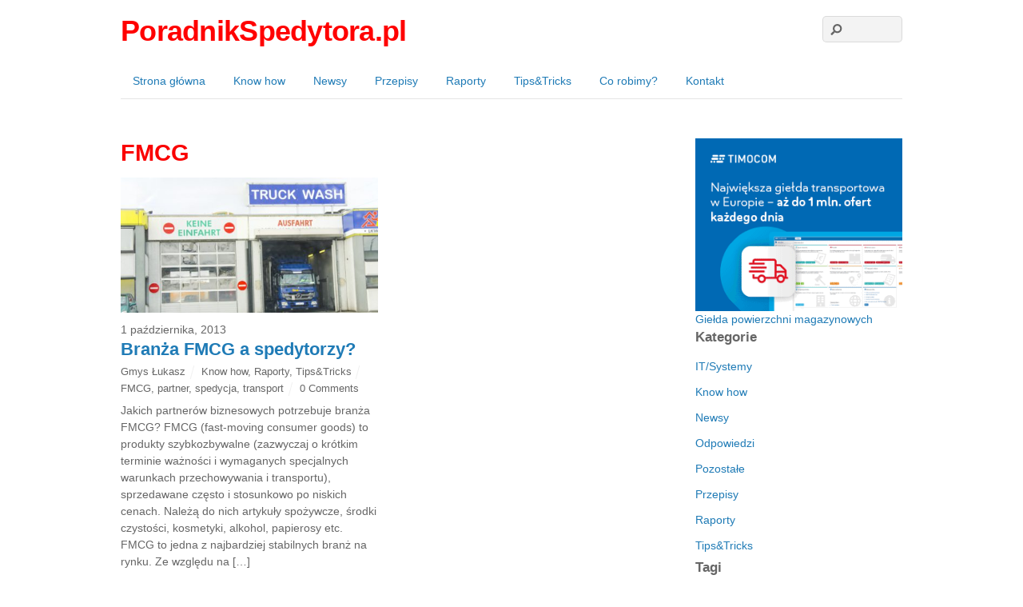

--- FILE ---
content_type: text/html; charset=UTF-8
request_url: https://poradnikspedytora.pl/tag/fmcg/
body_size: 15125
content:
<!DOCTYPE html>
<html lang="pl-PL">
<head>
        <meta charset="UTF-8">
        <meta name="viewport" content="width=device-width, initial-scale=1, minimum-scale=1">
        <style id="tb_inline_styles" data-no-optimize="1">.tb_animation_on{overflow-x:hidden}.themify_builder .wow{visibility:hidden;animation-fill-mode:both}[data-tf-animation]{will-change:transform,opacity,visibility}.themify_builder .tf_lax_done{transition-duration:.8s;transition-timing-function:cubic-bezier(.165,.84,.44,1)}[data-sticky-active].tb_sticky_scroll_active{z-index:1}[data-sticky-active].tb_sticky_scroll_active .hide-on-stick{display:none}@media(min-width:1025px){.hide-desktop{width:0!important;height:0!important;padding:0!important;visibility:hidden!important;margin:0!important;display:table-column!important;background:0!important;content-visibility:hidden;overflow:hidden!important}}@media(min-width:769px) and (max-width:1024px){.hide-tablet_landscape{width:0!important;height:0!important;padding:0!important;visibility:hidden!important;margin:0!important;display:table-column!important;background:0!important;content-visibility:hidden;overflow:hidden!important}}@media(min-width:601px) and (max-width:768px){.hide-tablet{width:0!important;height:0!important;padding:0!important;visibility:hidden!important;margin:0!important;display:table-column!important;background:0!important;content-visibility:hidden;overflow:hidden!important}}@media(max-width:600px){.hide-mobile{width:0!important;height:0!important;padding:0!important;visibility:hidden!important;margin:0!important;display:table-column!important;background:0!important;content-visibility:hidden;overflow:hidden!important}}@media(max-width:768px){div.module-gallery-grid{--galn:var(--galt)}}@media(max-width:600px){
                .themify_map.tf_map_loaded{width:100%!important}
                .ui.builder_button,.ui.nav li a{padding:.525em 1.15em}
                .fullheight>.row_inner:not(.tb_col_count_1){min-height:0}
                div.module-gallery-grid{--galn:var(--galm);gap:8px}
            }</style><noscript><style>.themify_builder .wow,.wow .tf_lazy{visibility:visible!important}</style></noscript>        <style id="tf_lazy_common" data-no-optimize="1">
                        img{
                max-width:100%;
                height:auto
            }
                                    :where(.tf_in_flx,.tf_flx){display:inline-flex;flex-wrap:wrap;place-items:center}
            .tf_fa,:is(em,i) tf-lottie{display:inline-block;vertical-align:middle}:is(em,i) tf-lottie{width:1.5em;height:1.5em}.tf_fa{width:1em;height:1em;stroke-width:0;stroke:currentColor;overflow:visible;fill:currentColor;pointer-events:none;text-rendering:optimizeSpeed;buffered-rendering:static}#tf_svg symbol{overflow:visible}:where(.tf_lazy){position:relative;visibility:visible;display:block;opacity:.3}.wow .tf_lazy:not(.tf_swiper-slide){visibility:hidden;opacity:1}div.tf_audio_lazy audio{visibility:hidden;height:0;display:inline}.mejs-container{visibility:visible}.tf_iframe_lazy{transition:opacity .3s ease-in-out;min-height:10px}:where(.tf_flx),.tf_swiper-wrapper{display:flex}.tf_swiper-slide{flex-shrink:0;opacity:0;width:100%;height:100%}.tf_swiper-wrapper>br,.tf_lazy.tf_swiper-wrapper .tf_lazy:after,.tf_lazy.tf_swiper-wrapper .tf_lazy:before{display:none}.tf_lazy:after,.tf_lazy:before{content:'';display:inline-block;position:absolute;width:10px!important;height:10px!important;margin:0 3px;top:50%!important;inset-inline:auto 50%!important;border-radius:100%;background-color:currentColor;visibility:visible;animation:tf-hrz-loader infinite .75s cubic-bezier(.2,.68,.18,1.08)}.tf_lazy:after{width:6px!important;height:6px!important;inset-inline:50% auto!important;margin-top:3px;animation-delay:-.4s}@keyframes tf-hrz-loader{0%,100%{transform:scale(1);opacity:1}50%{transform:scale(.1);opacity:.6}}.tf_lazy_lightbox{position:fixed;background:rgba(11,11,11,.8);color:#ccc;top:0;left:0;display:flex;align-items:center;justify-content:center;z-index:999}.tf_lazy_lightbox .tf_lazy:after,.tf_lazy_lightbox .tf_lazy:before{background:#fff}.tf_vd_lazy,tf-lottie{display:flex;flex-wrap:wrap}tf-lottie{aspect-ratio:1.777}.tf_w.tf_vd_lazy video{width:100%;height:auto;position:static;object-fit:cover}
        </style>
        <meta name='robots' content='index, follow, max-image-preview:large, max-snippet:-1, max-video-preview:-1' />

	<!-- This site is optimized with the Yoast SEO plugin v26.6 - https://yoast.com/wordpress/plugins/seo/ -->
	<title>FMCG Archives &#8211; PoradnikSpedytora.pl</title>
	<link rel="canonical" href="https://poradnikspedytora.pl/tag/fmcg/" />
	<meta property="og:locale" content="pl_PL" />
	<meta property="og:type" content="article" />
	<meta property="og:title" content="FMCG Archives &#8211; PoradnikSpedytora.pl" />
	<meta property="og:url" content="https://poradnikspedytora.pl/tag/fmcg/" />
	<meta property="og:site_name" content="PoradnikSpedytora.pl" />
	<script type="application/ld+json" class="yoast-schema-graph">{"@context":"https://schema.org","@graph":[{"@type":"CollectionPage","@id":"https://poradnikspedytora.pl/tag/fmcg/","url":"https://poradnikspedytora.pl/tag/fmcg/","name":"FMCG Archives &#8211; PoradnikSpedytora.pl","isPartOf":{"@id":"https://poradnikspedytora.pl/#website"},"primaryImageOfPage":{"@id":"https://poradnikspedytora.pl/tag/fmcg/#primaryimage"},"image":{"@id":"https://poradnikspedytora.pl/tag/fmcg/#primaryimage"},"thumbnailUrl":"https://poradnikspedytora.pl/wp-content/uploads/2013/10/fmcg.jpg","breadcrumb":{"@id":"https://poradnikspedytora.pl/tag/fmcg/#breadcrumb"},"inLanguage":"pl-PL"},{"@type":"ImageObject","inLanguage":"pl-PL","@id":"https://poradnikspedytora.pl/tag/fmcg/#primaryimage","url":"https://poradnikspedytora.pl/wp-content/uploads/2013/10/fmcg.jpg","contentUrl":"https://poradnikspedytora.pl/wp-content/uploads/2013/10/fmcg.jpg","width":450,"height":300,"caption":"myjna, fmcg"},{"@type":"BreadcrumbList","@id":"https://poradnikspedytora.pl/tag/fmcg/#breadcrumb","itemListElement":[{"@type":"ListItem","position":1,"name":"Strona główna","item":"https://poradnikspedytora.pl/"},{"@type":"ListItem","position":2,"name":"FMCG"}]},{"@type":"WebSite","@id":"https://poradnikspedytora.pl/#website","url":"https://poradnikspedytora.pl/","name":"PoradnikSpedytora.pl","description":"","potentialAction":[{"@type":"SearchAction","target":{"@type":"EntryPoint","urlTemplate":"https://poradnikspedytora.pl/?s={search_term_string}"},"query-input":{"@type":"PropertyValueSpecification","valueRequired":true,"valueName":"search_term_string"}}],"inLanguage":"pl-PL"}]}</script>
	<!-- / Yoast SEO plugin. -->


<link rel="alternate" type="application/rss+xml" title="PoradnikSpedytora.pl &raquo; Kanał z wpisami" href="https://poradnikspedytora.pl/feed/" />
<link rel="alternate" type="application/rss+xml" title="PoradnikSpedytora.pl &raquo; Kanał z komentarzami" href="https://poradnikspedytora.pl/comments/feed/" />
<link rel="alternate" type="application/rss+xml" title="PoradnikSpedytora.pl &raquo; Kanał z wpisami otagowanymi jako FMCG" href="https://poradnikspedytora.pl/tag/fmcg/feed/" />
<style id='wp-img-auto-sizes-contain-inline-css'>
img:is([sizes=auto i],[sizes^="auto," i]){contain-intrinsic-size:3000px 1500px}
/*# sourceURL=wp-img-auto-sizes-contain-inline-css */
</style>
<link rel="preload" href="https://poradnikspedytora.pl/wp-content/plugins/photo-dropper/interface/css/public.css" as="style"><link rel='stylesheet' id='pdrp_styles-css' href='https://poradnikspedytora.pl/wp-content/plugins/photo-dropper/interface/css/public.css' media='all' />
<link rel="preload" href="https://poradnikspedytora.pl/wp-content/plugins/wp-advanced-importer/assets/css/style-maintenance.css" as="style"><link rel='stylesheet' id='style-maintenance-css' href='https://poradnikspedytora.pl/wp-content/plugins/wp-advanced-importer/assets/css/style-maintenance.css' media='all' />
<link rel="preload" href="https://poradnikspedytora.pl/wp-content/plugins/contact-form-7/includes/css/styles.css" as="style"><link rel='stylesheet' id='contact-form-7-css' href='https://poradnikspedytora.pl/wp-content/plugins/contact-form-7/includes/css/styles.css' media='all' />
<link rel="preload" href="https://poradnikspedytora.pl/wp-includes/css/dashicons.min.css" as="style"><link rel='stylesheet' id='dashicons-css' href='https://poradnikspedytora.pl/wp-includes/css/dashicons.min.css' media='all' />
<link rel="preload" href="https://poradnikspedytora.pl/wp-content/plugins/wp-user-avatar/assets/css/frontend.min.css" as="style"><link rel='stylesheet' id='ppress-frontend-css' href='https://poradnikspedytora.pl/wp-content/plugins/wp-user-avatar/assets/css/frontend.min.css' media='all' />
<link rel="preload" href="https://poradnikspedytora.pl/wp-content/plugins/wp-user-avatar/assets/flatpickr/flatpickr.min.css" as="style"><link rel='stylesheet' id='ppress-flatpickr-css' href='https://poradnikspedytora.pl/wp-content/plugins/wp-user-avatar/assets/flatpickr/flatpickr.min.css' media='all' />
<link rel="preload" href="https://poradnikspedytora.pl/wp-content/plugins/wp-user-avatar/assets/select2/select2.min.css" as="style"><link rel='stylesheet' id='ppress-select2-css' href='https://poradnikspedytora.pl/wp-content/plugins/wp-user-avatar/assets/select2/select2.min.css' media='all' />
<link rel="preload" href="https://poradnikspedytora.pl/wp-content/plugins/youtube-embed-plus/styles/ytprefs.min.css" as="style"><link rel='stylesheet' id='__EPYT__style-css' href='https://poradnikspedytora.pl/wp-content/plugins/youtube-embed-plus/styles/ytprefs.min.css' media='all' />
<style id='__EPYT__style-inline-css'>

                .epyt-gallery-thumb {
                        width: 33.333%;
                }
                
/*# sourceURL=__EPYT__style-inline-css */
</style>
<link rel="https://api.w.org/" href="https://poradnikspedytora.pl/wp-json/" /><link rel="alternate" title="JSON" type="application/json" href="https://poradnikspedytora.pl/wp-json/wp/v2/tags/76" /><link rel="EditURI" type="application/rsd+xml" title="RSD" href="https://poradnikspedytora.pl/xmlrpc.php?rsd" />
<meta name="generator" content="WordPress 6.9" />

		<style type="text/css">

			#popslide {
				position: fixed;
				width: 100%;
				display: none;
				z-index: 9999999;
				background-color: #1f66c4;
				color: #565656;
				width: 100%;
			}

			#popslide.left {
				left: 0;
			}

			#popslide.right {
				right: 0;
			}

			#popslide.center {
				left: 50%;
				margin-left: -50%;
			}

			#popslide .popslide-table {
				display: table;
				width: 100%;
			}

			#popslide .popslide-inner {
				display: table-row;	
			}

			#popslide .popslide-content {
				display: table-cell;
				padding: 20px 20px 20px 20px;
			}

			#popslide .popslide-content p:last-child {
				margin-bottom: 0;
			}

			#popslide .popslide-close {
				display: table-cell;
				cursor: pointer;
				padding: 20px 20px 20px 20px;
				color: #ffffff;
				width: 40px;
				height: 40px;
			}

			#popslide .popslide-close span {
				width: 40px;
				height: 40px;
			}

			#popslide .popslide-close .dashicons:before {
				cursor: pointer;
				font-size: 40px;
			}

			#popslide .popslide-close.bottom_left,
			#popslide .popslide-close.bottom_right {
				vertical-align: bottom;
			}

			#popslide.top {
				top: 0;
			}

			#popslide.bottom {
				bottom: 0;
			}


			/* Wysija integration */
			.popslide-content .wysija-paragraph {
				display: inline-block;
			}

			.popslide-content .widget_wysija_cont p label {
				display: inline-block;
				margin-right: 10px;
			}

			.popslide-content .widget_wysija_cont p .wysija-input {
				margin-right: 10px;
			}

			.popslide-content .widget_wysija_cont .wysija-submit {
				display: inline-block;
				margin-top: 0;
				vertical-align: top;
			}

			
		</style>

	<script src="https://poradnikspedytora.pl/wp-includes/js/jquery/jquery.min.js" id="jquery-core-js"></script>
<script src="https://poradnikspedytora.pl/wp-includes/js/jquery/jquery-migrate.min.js" id="jquery-migrate-js"></script>
<script type="text/javascript" src="https://poradnikspedytora.pl/wp-content/plugins/si-captcha-for-wordpress/captcha/si_captcha.js?ver=1769903801"></script>
<!-- begin SI CAPTCHA Anti-Spam - login/register form style -->
<style type="text/css">
.si_captcha_small { width:175px; height:45px; padding-top:10px; padding-bottom:10px; }
.si_captcha_large { width:250px; height:60px; padding-top:10px; padding-bottom:10px; }
img#si_image_com { border-style:none; margin:0; padding-right:5px; float:left; }
img#si_image_reg { border-style:none; margin:0; padding-right:5px; float:left; }
img#si_image_log { border-style:none; margin:0; padding-right:5px; float:left; }
img#si_image_side_login { border-style:none; margin:0; padding-right:5px; float:left; }
img#si_image_checkout { border-style:none; margin:0; padding-right:5px; float:left; }
img#si_image_jetpack { border-style:none; margin:0; padding-right:5px; float:left; }
img#si_image_bbpress_topic { border-style:none; margin:0; padding-right:5px; float:left; }
.si_captcha_refresh { border-style:none; margin:0; vertical-align:bottom; }
div#si_captcha_input { display:block; padding-top:15px; padding-bottom:5px; }
label#si_captcha_code_label { margin:0; }
input#si_captcha_code_input { width:65px; }
p#si_captcha_code_p { clear: left; padding-top:10px; }
.si-captcha-jetpack-error { color:#DC3232; }
</style>
<!-- end SI CAPTCHA Anti-Spam - login/register form style -->
<!-- BEGIN Alfascreen.com code -->
<script type="text/javascript">
(function(){
 var a = document.createElement('script'); 
 a.async = true; a.charset="UTF-8"; a.type = 'text/javascript';
 a.src = '//alfa-panel3.e-uwagi.pl/mouse.js/2/alfascreen.js';
 document.getElementsByTagName('head')[0].appendChild(a);
 })();
</script>
<!-- END Alfascreen.com code -->
<script type="text/javascript">

  var _gaq = _gaq || [];
  _gaq.push(['_setAccount', 'UA-25848178-5']);
  _gaq.push(['_trackPageview']);

  (function() {
    var ga = document.createElement('script'); ga.type = 'text/javascript'; ga.async = true;
    ga.src = ('https:' == document.location.protocol ? 'https://ssl' : 'http://www') + '.google-analytics.com/ga.js';
    var s = document.getElementsByTagName('script')[0]; s.parentNode.insertBefore(ga, s);
  })();

</script>

<!-- Alfascreen Code -->
 <script type="text/javascript"> (function(){
 var a = document.createElement('script'); 
 a.async = true; a.charset="UTF-8"; a.type = 'text/javascript';
 a.src = '//save.alfascreen.com/mouse.js/3/alfascreen.js';
 document.getElementsByTagName('head')[0].appendChild(a);
 })(); </script> <!-- End Alfascreen Code -->
  
 

<!-- BEGIN Alfascreen.com code -->
<script type="text/javascript">
(function(){
 var a = document.createElement('script'); 
 a.async = true; a.charset="UTF-8"; a.type = 'text/javascript';
 a.src = '//alfa-panel3.e-uwagi.pl/mouse.js/21/alfascreen.js';
 document.getElementsByTagName('head')[0].appendChild(a);
 })();
</script>
<!-- END Alfascreen.com code -->
<link rel="prefetch" href="https://poradnikspedytora.pl/wp-content/themes/basic/js/themify-script.js?ver=7.6.2" as="script" fetchpriority="low"><style id="tf_gf_fonts_style">@font-face{font-family:'Old Standard TT';font-style:italic;font-display:swap;src:url(https://fonts.gstatic.com/s/oldstandardtt/v22/MwQsbh3o1vLImiwAVvYawgcf2eVer2q3bHNiZg.woff2) format('woff2');unicode-range:U+0460-052F,U+1C80-1C8A,U+20B4,U+2DE0-2DFF,U+A640-A69F,U+FE2E-FE2F;}@font-face{font-family:'Old Standard TT';font-style:italic;font-display:swap;src:url(https://fonts.gstatic.com/s/oldstandardtt/v22/MwQsbh3o1vLImiwAVvYawgcf2eVer2q-bHNiZg.woff2) format('woff2');unicode-range:U+0301,U+0400-045F,U+0490-0491,U+04B0-04B1,U+2116;}@font-face{font-family:'Old Standard TT';font-style:italic;font-display:swap;src:url(https://fonts.gstatic.com/s/oldstandardtt/v22/MwQsbh3o1vLImiwAVvYawgcf2eVer2q1bHNiZg.woff2) format('woff2');unicode-range:U+0102-0103,U+0110-0111,U+0128-0129,U+0168-0169,U+01A0-01A1,U+01AF-01B0,U+0300-0301,U+0303-0304,U+0308-0309,U+0323,U+0329,U+1EA0-1EF9,U+20AB;}@font-face{font-family:'Old Standard TT';font-style:italic;font-display:swap;src:url(https://fonts.gstatic.com/s/oldstandardtt/v22/MwQsbh3o1vLImiwAVvYawgcf2eVer2q0bHNiZg.woff2) format('woff2');unicode-range:U+0100-02BA,U+02BD-02C5,U+02C7-02CC,U+02CE-02D7,U+02DD-02FF,U+0304,U+0308,U+0329,U+1D00-1DBF,U+1E00-1E9F,U+1EF2-1EFF,U+2020,U+20A0-20AB,U+20AD-20C0,U+2113,U+2C60-2C7F,U+A720-A7FF;}@font-face{font-family:'Old Standard TT';font-style:italic;font-display:swap;src:url(https://fonts.gstatic.com/s/oldstandardtt/v22/MwQsbh3o1vLImiwAVvYawgcf2eVer2q6bHM.woff2) format('woff2');unicode-range:U+0000-00FF,U+0131,U+0152-0153,U+02BB-02BC,U+02C6,U+02DA,U+02DC,U+0304,U+0308,U+0329,U+2000-206F,U+20AC,U+2122,U+2191,U+2193,U+2212,U+2215,U+FEFF,U+FFFD;}@font-face{font-family:'Old Standard TT';font-display:swap;src:url(https://fonts.gstatic.com/s/oldstandardtt/v22/MwQubh3o1vLImiwAVvYawgcf2eVep1q4dHc.woff2) format('woff2');unicode-range:U+0460-052F,U+1C80-1C8A,U+20B4,U+2DE0-2DFF,U+A640-A69F,U+FE2E-FE2F;}@font-face{font-family:'Old Standard TT';font-display:swap;src:url(https://fonts.gstatic.com/s/oldstandardtt/v22/MwQubh3o1vLImiwAVvYawgcf2eVerlq4dHc.woff2) format('woff2');unicode-range:U+0301,U+0400-045F,U+0490-0491,U+04B0-04B1,U+2116;}@font-face{font-family:'Old Standard TT';font-display:swap;src:url(https://fonts.gstatic.com/s/oldstandardtt/v22/MwQubh3o1vLImiwAVvYawgcf2eVepVq4dHc.woff2) format('woff2');unicode-range:U+0102-0103,U+0110-0111,U+0128-0129,U+0168-0169,U+01A0-01A1,U+01AF-01B0,U+0300-0301,U+0303-0304,U+0308-0309,U+0323,U+0329,U+1EA0-1EF9,U+20AB;}@font-face{font-family:'Old Standard TT';font-display:swap;src:url(https://fonts.gstatic.com/s/oldstandardtt/v22/MwQubh3o1vLImiwAVvYawgcf2eVepFq4dHc.woff2) format('woff2');unicode-range:U+0100-02BA,U+02BD-02C5,U+02C7-02CC,U+02CE-02D7,U+02DD-02FF,U+0304,U+0308,U+0329,U+1D00-1DBF,U+1E00-1E9F,U+1EF2-1EFF,U+2020,U+20A0-20AB,U+20AD-20C0,U+2113,U+2C60-2C7F,U+A720-A7FF;}@font-face{font-family:'Old Standard TT';font-display:swap;src:url(https://fonts.gstatic.com/s/oldstandardtt/v22/MwQubh3o1vLImiwAVvYawgcf2eVeqlq4.woff2) format('woff2');unicode-range:U+0000-00FF,U+0131,U+0152-0153,U+02BB-02BC,U+02C6,U+02DA,U+02DC,U+0304,U+0308,U+0329,U+2000-206F,U+20AC,U+2122,U+2191,U+2193,U+2212,U+2215,U+FEFF,U+FFFD;}@font-face{font-family:'Old Standard TT';font-weight:700;font-display:swap;src:url(https://fonts.gstatic.com/s/oldstandardtt/v22/MwQrbh3o1vLImiwAVvYawgcf2eVWEX-tRlZfX80.woff2) format('woff2');unicode-range:U+0460-052F,U+1C80-1C8A,U+20B4,U+2DE0-2DFF,U+A640-A69F,U+FE2E-FE2F;}@font-face{font-family:'Old Standard TT';font-weight:700;font-display:swap;src:url(https://fonts.gstatic.com/s/oldstandardtt/v22/MwQrbh3o1vLImiwAVvYawgcf2eVWEX-tT1ZfX80.woff2) format('woff2');unicode-range:U+0301,U+0400-045F,U+0490-0491,U+04B0-04B1,U+2116;}@font-face{font-family:'Old Standard TT';font-weight:700;font-display:swap;src:url(https://fonts.gstatic.com/s/oldstandardtt/v22/MwQrbh3o1vLImiwAVvYawgcf2eVWEX-tRFZfX80.woff2) format('woff2');unicode-range:U+0102-0103,U+0110-0111,U+0128-0129,U+0168-0169,U+01A0-01A1,U+01AF-01B0,U+0300-0301,U+0303-0304,U+0308-0309,U+0323,U+0329,U+1EA0-1EF9,U+20AB;}@font-face{font-family:'Old Standard TT';font-weight:700;font-display:swap;src:url(https://fonts.gstatic.com/s/oldstandardtt/v22/MwQrbh3o1vLImiwAVvYawgcf2eVWEX-tRVZfX80.woff2) format('woff2');unicode-range:U+0100-02BA,U+02BD-02C5,U+02C7-02CC,U+02CE-02D7,U+02DD-02FF,U+0304,U+0308,U+0329,U+1D00-1DBF,U+1E00-1E9F,U+1EF2-1EFF,U+2020,U+20A0-20AB,U+20AD-20C0,U+2113,U+2C60-2C7F,U+A720-A7FF;}@font-face{font-family:'Old Standard TT';font-weight:700;font-display:swap;src:url(https://fonts.gstatic.com/s/oldstandardtt/v22/MwQrbh3o1vLImiwAVvYawgcf2eVWEX-tS1Zf.woff2) format('woff2');unicode-range:U+0000-00FF,U+0131,U+0152-0153,U+02BB-02BC,U+02C6,U+02DA,U+02DC,U+0304,U+0308,U+0329,U+2000-206F,U+20AC,U+2122,U+2191,U+2193,U+2212,U+2215,U+FEFF,U+FFFD;}</style><link rel="preload" fetchpriority="high" href="https://poradnikspedytora.pl/wp-content/uploads/themify-concate/2963919043/themify-1611003593.css" as="style"><link fetchpriority="high" id="themify_concate-css" rel="stylesheet" href="https://poradnikspedytora.pl/wp-content/uploads/themify-concate/2963919043/themify-1611003593.css"><style id='wp-block-image-inline-css'>
.wp-block-image>a,.wp-block-image>figure>a{display:inline-block}.wp-block-image img{box-sizing:border-box;height:auto;max-width:100%;vertical-align:bottom}@media not (prefers-reduced-motion){.wp-block-image img.hide{visibility:hidden}.wp-block-image img.show{animation:show-content-image .4s}}.wp-block-image[style*=border-radius] img,.wp-block-image[style*=border-radius]>a{border-radius:inherit}.wp-block-image.has-custom-border img{box-sizing:border-box}.wp-block-image.aligncenter{text-align:center}.wp-block-image.alignfull>a,.wp-block-image.alignwide>a{width:100%}.wp-block-image.alignfull img,.wp-block-image.alignwide img{height:auto;width:100%}.wp-block-image .aligncenter,.wp-block-image .alignleft,.wp-block-image .alignright,.wp-block-image.aligncenter,.wp-block-image.alignleft,.wp-block-image.alignright{display:table}.wp-block-image .aligncenter>figcaption,.wp-block-image .alignleft>figcaption,.wp-block-image .alignright>figcaption,.wp-block-image.aligncenter>figcaption,.wp-block-image.alignleft>figcaption,.wp-block-image.alignright>figcaption{caption-side:bottom;display:table-caption}.wp-block-image .alignleft{float:left;margin:.5em 1em .5em 0}.wp-block-image .alignright{float:right;margin:.5em 0 .5em 1em}.wp-block-image .aligncenter{margin-left:auto;margin-right:auto}.wp-block-image :where(figcaption){margin-bottom:1em;margin-top:.5em}.wp-block-image.is-style-circle-mask img{border-radius:9999px}@supports ((-webkit-mask-image:none) or (mask-image:none)) or (-webkit-mask-image:none){.wp-block-image.is-style-circle-mask img{border-radius:0;-webkit-mask-image:url('data:image/svg+xml;utf8,<svg viewBox="0 0 100 100" xmlns="http://www.w3.org/2000/svg"><circle cx="50" cy="50" r="50"/></svg>');mask-image:url('data:image/svg+xml;utf8,<svg viewBox="0 0 100 100" xmlns="http://www.w3.org/2000/svg"><circle cx="50" cy="50" r="50"/></svg>');mask-mode:alpha;-webkit-mask-position:center;mask-position:center;-webkit-mask-repeat:no-repeat;mask-repeat:no-repeat;-webkit-mask-size:contain;mask-size:contain}}:root :where(.wp-block-image.is-style-rounded img,.wp-block-image .is-style-rounded img){border-radius:9999px}.wp-block-image figure{margin:0}.wp-lightbox-container{display:flex;flex-direction:column;position:relative}.wp-lightbox-container img{cursor:zoom-in}.wp-lightbox-container img:hover+button{opacity:1}.wp-lightbox-container button{align-items:center;backdrop-filter:blur(16px) saturate(180%);background-color:#5a5a5a40;border:none;border-radius:4px;cursor:zoom-in;display:flex;height:20px;justify-content:center;opacity:0;padding:0;position:absolute;right:16px;text-align:center;top:16px;width:20px;z-index:100}@media not (prefers-reduced-motion){.wp-lightbox-container button{transition:opacity .2s ease}}.wp-lightbox-container button:focus-visible{outline:3px auto #5a5a5a40;outline:3px auto -webkit-focus-ring-color;outline-offset:3px}.wp-lightbox-container button:hover{cursor:pointer;opacity:1}.wp-lightbox-container button:focus{opacity:1}.wp-lightbox-container button:focus,.wp-lightbox-container button:hover,.wp-lightbox-container button:not(:hover):not(:active):not(.has-background){background-color:#5a5a5a40;border:none}.wp-lightbox-overlay{box-sizing:border-box;cursor:zoom-out;height:100vh;left:0;overflow:hidden;position:fixed;top:0;visibility:hidden;width:100%;z-index:100000}.wp-lightbox-overlay .close-button{align-items:center;cursor:pointer;display:flex;justify-content:center;min-height:40px;min-width:40px;padding:0;position:absolute;right:calc(env(safe-area-inset-right) + 16px);top:calc(env(safe-area-inset-top) + 16px);z-index:5000000}.wp-lightbox-overlay .close-button:focus,.wp-lightbox-overlay .close-button:hover,.wp-lightbox-overlay .close-button:not(:hover):not(:active):not(.has-background){background:none;border:none}.wp-lightbox-overlay .lightbox-image-container{height:var(--wp--lightbox-container-height);left:50%;overflow:hidden;position:absolute;top:50%;transform:translate(-50%,-50%);transform-origin:top left;width:var(--wp--lightbox-container-width);z-index:9999999999}.wp-lightbox-overlay .wp-block-image{align-items:center;box-sizing:border-box;display:flex;height:100%;justify-content:center;margin:0;position:relative;transform-origin:0 0;width:100%;z-index:3000000}.wp-lightbox-overlay .wp-block-image img{height:var(--wp--lightbox-image-height);min-height:var(--wp--lightbox-image-height);min-width:var(--wp--lightbox-image-width);width:var(--wp--lightbox-image-width)}.wp-lightbox-overlay .wp-block-image figcaption{display:none}.wp-lightbox-overlay button{background:none;border:none}.wp-lightbox-overlay .scrim{background-color:#fff;height:100%;opacity:.9;position:absolute;width:100%;z-index:2000000}.wp-lightbox-overlay.active{visibility:visible}@media not (prefers-reduced-motion){.wp-lightbox-overlay.active{animation:turn-on-visibility .25s both}.wp-lightbox-overlay.active img{animation:turn-on-visibility .35s both}.wp-lightbox-overlay.show-closing-animation:not(.active){animation:turn-off-visibility .35s both}.wp-lightbox-overlay.show-closing-animation:not(.active) img{animation:turn-off-visibility .25s both}.wp-lightbox-overlay.zoom.active{animation:none;opacity:1;visibility:visible}.wp-lightbox-overlay.zoom.active .lightbox-image-container{animation:lightbox-zoom-in .4s}.wp-lightbox-overlay.zoom.active .lightbox-image-container img{animation:none}.wp-lightbox-overlay.zoom.active .scrim{animation:turn-on-visibility .4s forwards}.wp-lightbox-overlay.zoom.show-closing-animation:not(.active){animation:none}.wp-lightbox-overlay.zoom.show-closing-animation:not(.active) .lightbox-image-container{animation:lightbox-zoom-out .4s}.wp-lightbox-overlay.zoom.show-closing-animation:not(.active) .lightbox-image-container img{animation:none}.wp-lightbox-overlay.zoom.show-closing-animation:not(.active) .scrim{animation:turn-off-visibility .4s forwards}}@keyframes show-content-image{0%{visibility:hidden}99%{visibility:hidden}to{visibility:visible}}@keyframes turn-on-visibility{0%{opacity:0}to{opacity:1}}@keyframes turn-off-visibility{0%{opacity:1;visibility:visible}99%{opacity:0;visibility:visible}to{opacity:0;visibility:hidden}}@keyframes lightbox-zoom-in{0%{transform:translate(calc((-100vw + var(--wp--lightbox-scrollbar-width))/2 + var(--wp--lightbox-initial-left-position)),calc(-50vh + var(--wp--lightbox-initial-top-position))) scale(var(--wp--lightbox-scale))}to{transform:translate(-50%,-50%) scale(1)}}@keyframes lightbox-zoom-out{0%{transform:translate(-50%,-50%) scale(1);visibility:visible}99%{visibility:visible}to{transform:translate(calc((-100vw + var(--wp--lightbox-scrollbar-width))/2 + var(--wp--lightbox-initial-left-position)),calc(-50vh + var(--wp--lightbox-initial-top-position))) scale(var(--wp--lightbox-scale));visibility:hidden}}
/*# sourceURL=https://poradnikspedytora.pl/wp-includes/blocks/image/style.min.css */
</style>
<style id='global-styles-inline-css'>
:root{--wp--preset--aspect-ratio--square: 1;--wp--preset--aspect-ratio--4-3: 4/3;--wp--preset--aspect-ratio--3-4: 3/4;--wp--preset--aspect-ratio--3-2: 3/2;--wp--preset--aspect-ratio--2-3: 2/3;--wp--preset--aspect-ratio--16-9: 16/9;--wp--preset--aspect-ratio--9-16: 9/16;--wp--preset--color--black: #000000;--wp--preset--color--cyan-bluish-gray: #abb8c3;--wp--preset--color--white: #ffffff;--wp--preset--color--pale-pink: #f78da7;--wp--preset--color--vivid-red: #cf2e2e;--wp--preset--color--luminous-vivid-orange: #ff6900;--wp--preset--color--luminous-vivid-amber: #fcb900;--wp--preset--color--light-green-cyan: #7bdcb5;--wp--preset--color--vivid-green-cyan: #00d084;--wp--preset--color--pale-cyan-blue: #8ed1fc;--wp--preset--color--vivid-cyan-blue: #0693e3;--wp--preset--color--vivid-purple: #9b51e0;--wp--preset--gradient--vivid-cyan-blue-to-vivid-purple: linear-gradient(135deg,rgb(6,147,227) 0%,rgb(155,81,224) 100%);--wp--preset--gradient--light-green-cyan-to-vivid-green-cyan: linear-gradient(135deg,rgb(122,220,180) 0%,rgb(0,208,130) 100%);--wp--preset--gradient--luminous-vivid-amber-to-luminous-vivid-orange: linear-gradient(135deg,rgb(252,185,0) 0%,rgb(255,105,0) 100%);--wp--preset--gradient--luminous-vivid-orange-to-vivid-red: linear-gradient(135deg,rgb(255,105,0) 0%,rgb(207,46,46) 100%);--wp--preset--gradient--very-light-gray-to-cyan-bluish-gray: linear-gradient(135deg,rgb(238,238,238) 0%,rgb(169,184,195) 100%);--wp--preset--gradient--cool-to-warm-spectrum: linear-gradient(135deg,rgb(74,234,220) 0%,rgb(151,120,209) 20%,rgb(207,42,186) 40%,rgb(238,44,130) 60%,rgb(251,105,98) 80%,rgb(254,248,76) 100%);--wp--preset--gradient--blush-light-purple: linear-gradient(135deg,rgb(255,206,236) 0%,rgb(152,150,240) 100%);--wp--preset--gradient--blush-bordeaux: linear-gradient(135deg,rgb(254,205,165) 0%,rgb(254,45,45) 50%,rgb(107,0,62) 100%);--wp--preset--gradient--luminous-dusk: linear-gradient(135deg,rgb(255,203,112) 0%,rgb(199,81,192) 50%,rgb(65,88,208) 100%);--wp--preset--gradient--pale-ocean: linear-gradient(135deg,rgb(255,245,203) 0%,rgb(182,227,212) 50%,rgb(51,167,181) 100%);--wp--preset--gradient--electric-grass: linear-gradient(135deg,rgb(202,248,128) 0%,rgb(113,206,126) 100%);--wp--preset--gradient--midnight: linear-gradient(135deg,rgb(2,3,129) 0%,rgb(40,116,252) 100%);--wp--preset--font-size--small: 13px;--wp--preset--font-size--medium: 20px;--wp--preset--font-size--large: 36px;--wp--preset--font-size--x-large: 42px;--wp--preset--spacing--20: 0.44rem;--wp--preset--spacing--30: 0.67rem;--wp--preset--spacing--40: 1rem;--wp--preset--spacing--50: 1.5rem;--wp--preset--spacing--60: 2.25rem;--wp--preset--spacing--70: 3.38rem;--wp--preset--spacing--80: 5.06rem;--wp--preset--shadow--natural: 6px 6px 9px rgba(0, 0, 0, 0.2);--wp--preset--shadow--deep: 12px 12px 50px rgba(0, 0, 0, 0.4);--wp--preset--shadow--sharp: 6px 6px 0px rgba(0, 0, 0, 0.2);--wp--preset--shadow--outlined: 6px 6px 0px -3px rgb(255, 255, 255), 6px 6px rgb(0, 0, 0);--wp--preset--shadow--crisp: 6px 6px 0px rgb(0, 0, 0);}:where(body) { margin: 0; }.wp-site-blocks > .alignleft { float: left; margin-right: 2em; }.wp-site-blocks > .alignright { float: right; margin-left: 2em; }.wp-site-blocks > .aligncenter { justify-content: center; margin-left: auto; margin-right: auto; }:where(.wp-site-blocks) > * { margin-block-start: 24px; margin-block-end: 0; }:where(.wp-site-blocks) > :first-child { margin-block-start: 0; }:where(.wp-site-blocks) > :last-child { margin-block-end: 0; }:root { --wp--style--block-gap: 24px; }:root :where(.is-layout-flow) > :first-child{margin-block-start: 0;}:root :where(.is-layout-flow) > :last-child{margin-block-end: 0;}:root :where(.is-layout-flow) > *{margin-block-start: 24px;margin-block-end: 0;}:root :where(.is-layout-constrained) > :first-child{margin-block-start: 0;}:root :where(.is-layout-constrained) > :last-child{margin-block-end: 0;}:root :where(.is-layout-constrained) > *{margin-block-start: 24px;margin-block-end: 0;}:root :where(.is-layout-flex){gap: 24px;}:root :where(.is-layout-grid){gap: 24px;}.is-layout-flow > .alignleft{float: left;margin-inline-start: 0;margin-inline-end: 2em;}.is-layout-flow > .alignright{float: right;margin-inline-start: 2em;margin-inline-end: 0;}.is-layout-flow > .aligncenter{margin-left: auto !important;margin-right: auto !important;}.is-layout-constrained > .alignleft{float: left;margin-inline-start: 0;margin-inline-end: 2em;}.is-layout-constrained > .alignright{float: right;margin-inline-start: 2em;margin-inline-end: 0;}.is-layout-constrained > .aligncenter{margin-left: auto !important;margin-right: auto !important;}.is-layout-constrained > :where(:not(.alignleft):not(.alignright):not(.alignfull)){margin-left: auto !important;margin-right: auto !important;}body .is-layout-flex{display: flex;}.is-layout-flex{flex-wrap: wrap;align-items: center;}.is-layout-flex > :is(*, div){margin: 0;}body .is-layout-grid{display: grid;}.is-layout-grid > :is(*, div){margin: 0;}body{padding-top: 0px;padding-right: 0px;padding-bottom: 0px;padding-left: 0px;}a:where(:not(.wp-element-button)){text-decoration: underline;}:root :where(.wp-element-button, .wp-block-button__link){background-color: #32373c;border-width: 0;color: #fff;font-family: inherit;font-size: inherit;font-style: inherit;font-weight: inherit;letter-spacing: inherit;line-height: inherit;padding-top: calc(0.667em + 2px);padding-right: calc(1.333em + 2px);padding-bottom: calc(0.667em + 2px);padding-left: calc(1.333em + 2px);text-decoration: none;text-transform: inherit;}.has-black-color{color: var(--wp--preset--color--black) !important;}.has-cyan-bluish-gray-color{color: var(--wp--preset--color--cyan-bluish-gray) !important;}.has-white-color{color: var(--wp--preset--color--white) !important;}.has-pale-pink-color{color: var(--wp--preset--color--pale-pink) !important;}.has-vivid-red-color{color: var(--wp--preset--color--vivid-red) !important;}.has-luminous-vivid-orange-color{color: var(--wp--preset--color--luminous-vivid-orange) !important;}.has-luminous-vivid-amber-color{color: var(--wp--preset--color--luminous-vivid-amber) !important;}.has-light-green-cyan-color{color: var(--wp--preset--color--light-green-cyan) !important;}.has-vivid-green-cyan-color{color: var(--wp--preset--color--vivid-green-cyan) !important;}.has-pale-cyan-blue-color{color: var(--wp--preset--color--pale-cyan-blue) !important;}.has-vivid-cyan-blue-color{color: var(--wp--preset--color--vivid-cyan-blue) !important;}.has-vivid-purple-color{color: var(--wp--preset--color--vivid-purple) !important;}.has-black-background-color{background-color: var(--wp--preset--color--black) !important;}.has-cyan-bluish-gray-background-color{background-color: var(--wp--preset--color--cyan-bluish-gray) !important;}.has-white-background-color{background-color: var(--wp--preset--color--white) !important;}.has-pale-pink-background-color{background-color: var(--wp--preset--color--pale-pink) !important;}.has-vivid-red-background-color{background-color: var(--wp--preset--color--vivid-red) !important;}.has-luminous-vivid-orange-background-color{background-color: var(--wp--preset--color--luminous-vivid-orange) !important;}.has-luminous-vivid-amber-background-color{background-color: var(--wp--preset--color--luminous-vivid-amber) !important;}.has-light-green-cyan-background-color{background-color: var(--wp--preset--color--light-green-cyan) !important;}.has-vivid-green-cyan-background-color{background-color: var(--wp--preset--color--vivid-green-cyan) !important;}.has-pale-cyan-blue-background-color{background-color: var(--wp--preset--color--pale-cyan-blue) !important;}.has-vivid-cyan-blue-background-color{background-color: var(--wp--preset--color--vivid-cyan-blue) !important;}.has-vivid-purple-background-color{background-color: var(--wp--preset--color--vivid-purple) !important;}.has-black-border-color{border-color: var(--wp--preset--color--black) !important;}.has-cyan-bluish-gray-border-color{border-color: var(--wp--preset--color--cyan-bluish-gray) !important;}.has-white-border-color{border-color: var(--wp--preset--color--white) !important;}.has-pale-pink-border-color{border-color: var(--wp--preset--color--pale-pink) !important;}.has-vivid-red-border-color{border-color: var(--wp--preset--color--vivid-red) !important;}.has-luminous-vivid-orange-border-color{border-color: var(--wp--preset--color--luminous-vivid-orange) !important;}.has-luminous-vivid-amber-border-color{border-color: var(--wp--preset--color--luminous-vivid-amber) !important;}.has-light-green-cyan-border-color{border-color: var(--wp--preset--color--light-green-cyan) !important;}.has-vivid-green-cyan-border-color{border-color: var(--wp--preset--color--vivid-green-cyan) !important;}.has-pale-cyan-blue-border-color{border-color: var(--wp--preset--color--pale-cyan-blue) !important;}.has-vivid-cyan-blue-border-color{border-color: var(--wp--preset--color--vivid-cyan-blue) !important;}.has-vivid-purple-border-color{border-color: var(--wp--preset--color--vivid-purple) !important;}.has-vivid-cyan-blue-to-vivid-purple-gradient-background{background: var(--wp--preset--gradient--vivid-cyan-blue-to-vivid-purple) !important;}.has-light-green-cyan-to-vivid-green-cyan-gradient-background{background: var(--wp--preset--gradient--light-green-cyan-to-vivid-green-cyan) !important;}.has-luminous-vivid-amber-to-luminous-vivid-orange-gradient-background{background: var(--wp--preset--gradient--luminous-vivid-amber-to-luminous-vivid-orange) !important;}.has-luminous-vivid-orange-to-vivid-red-gradient-background{background: var(--wp--preset--gradient--luminous-vivid-orange-to-vivid-red) !important;}.has-very-light-gray-to-cyan-bluish-gray-gradient-background{background: var(--wp--preset--gradient--very-light-gray-to-cyan-bluish-gray) !important;}.has-cool-to-warm-spectrum-gradient-background{background: var(--wp--preset--gradient--cool-to-warm-spectrum) !important;}.has-blush-light-purple-gradient-background{background: var(--wp--preset--gradient--blush-light-purple) !important;}.has-blush-bordeaux-gradient-background{background: var(--wp--preset--gradient--blush-bordeaux) !important;}.has-luminous-dusk-gradient-background{background: var(--wp--preset--gradient--luminous-dusk) !important;}.has-pale-ocean-gradient-background{background: var(--wp--preset--gradient--pale-ocean) !important;}.has-electric-grass-gradient-background{background: var(--wp--preset--gradient--electric-grass) !important;}.has-midnight-gradient-background{background: var(--wp--preset--gradient--midnight) !important;}.has-small-font-size{font-size: var(--wp--preset--font-size--small) !important;}.has-medium-font-size{font-size: var(--wp--preset--font-size--medium) !important;}.has-large-font-size{font-size: var(--wp--preset--font-size--large) !important;}.has-x-large-font-size{font-size: var(--wp--preset--font-size--x-large) !important;}
/*# sourceURL=global-styles-inline-css */
</style>
<link rel="preload" href="https://poradnikspedytora.pl/wp-content/plugins/gplus-comments/assets/styles/plugin.css" as="style"><link rel='stylesheet' id='comments_evolved_tabs_css-css' href='https://poradnikspedytora.pl/wp-content/plugins/gplus-comments/assets/styles/plugin.css' media='all' />
</head>

<body class="archive tag tag-fmcg tag-76 wp-theme-basic skin-default sidebar1 default_width no-home tb_animation_on">
<svg id="tf_svg" style="display:none"><defs><symbol id="tf-fas-search" viewBox="0 0 32 32"><path d="M31.6 27.7q.4.4.4 1t-.4 1.1l-1.8 1.8q-.4.4-1 .4t-1.1-.4l-6.3-6.3q-.4-.4-.4-1v-1Q17.5 26 13 26q-5.4 0-9.2-3.8T0 13t3.8-9.2T13 0t9.2 3.8T26 13q0 4.5-2.8 8h1q.7 0 1.1.4zM13 21q3.3 0 5.7-2.3T21 13t-2.3-5.7T13 5 7.3 7.3 5 13t2.3 5.7T13 21z"/></symbol><symbol id="tf-fas-arrow-up" viewBox="0 0 28 32"><path d="M2.19 18.13.8 16.68q-.44-.44-.44-1.07t.44-1.06L12.94 2.44Q13.38 2 14 2t1.06.44L27.2 14.56q.44.44.44 1.06t-.44 1.07l-1.38 1.37q-.43.5-1.06.47t-1.06-.47l-7.19-7.5V28.5q0 .63-.44 1.06T15 30h-2q-.63 0-1.06-.44t-.44-1.06V10.56l-7.19 7.5q-.44.44-1.06.47t-1.07-.4z"/></symbol><style id="tf_fonts_style">.tf_fa.tf-fas-arrow-up{width:0.873em}</style></defs></svg><script> </script><div id="pagewrap" class="hfeed site">

	<div id="headerwrap">

				<header id="header" class="pagewidth" itemscope="itemscope" itemtype="https://schema.org/WPHeader">
        			<hgroup>
				<div id="site-logo"><a href="https://poradnikspedytora.pl" title="PoradnikSpedytora.pl"><span>PoradnikSpedytora.pl</span></a></div>			</hgroup>

			<nav id="main-nav-wrap" itemscope="itemscope" itemtype="https://schema.org/SiteNavigationElement">
				<div id="menu-icon" class="mobile-button"><span class="menu-icon-inner"></span></div>
				<ul id="main-nav" class="main-nav"><li id="menu-item-2371" class="menu-item-custom-2371 menu-item menu-item-type-custom menu-item-object-custom   menu-item-home menu-item-2371"><a href="http://poradnikspedytora.pl/" aria-current="page">Strona główna</a></li>
<li id="menu-item-10" class="menu-item-category-6 menu-item menu-item-type-taxonomy menu-item-object-category menu-item-10"><a href="https://poradnikspedytora.pl/category/know-how/">Know how</a></li>
<li id="menu-item-11" class="menu-item-category-4 menu-item menu-item-type-taxonomy menu-item-object-category menu-item-11"><a href="https://poradnikspedytora.pl/category/newsy/">Newsy</a></li>
<li id="menu-item-12" class="menu-item-category-3 menu-item menu-item-type-taxonomy menu-item-object-category menu-item-12"><a href="https://poradnikspedytora.pl/category/przepisy/">Przepisy</a></li>
<li id="menu-item-13" class="menu-item-category-7 menu-item menu-item-type-taxonomy menu-item-object-category menu-item-13"><a href="https://poradnikspedytora.pl/category/raporty/">Raporty</a></li>
<li id="menu-item-14" class="menu-item-category-5 menu-item menu-item-type-taxonomy menu-item-object-category menu-item-14"><a href="https://poradnikspedytora.pl/category/tipstricks/">Tips&#038;Tricks</a></li>
<li id="menu-item-18" class="menu-item-page-16 menu-item menu-item-type-post_type menu-item-object-page menu-item-18"><a href="https://poradnikspedytora.pl/co-robimy/">Co robimy?</a></li>
<li id="menu-item-31" class="menu-item-page-29 menu-item menu-item-type-post_type menu-item-object-page menu-item-31"><a href="https://poradnikspedytora.pl/kontakt/">Kontakt</a></li>
</ul>				<!-- /#main-nav -->
			</nav>

							<form method="get" id="searchform" action="https://poradnikspedytora.pl/">
	<input type="text" name="s" id="s" title="Search" value="" />
	<svg  class="tf_fa tf-fas-search" aria-hidden="true"><use href="#tf-fas-search"></use></svg></form>			
			<div class="social-widget">
							</div>
			<!-- /.social-widget -->
				</header>
		<!-- /#header -->
        
	</div>
	<!-- /#headerwrap -->

	<div id="body" class="tf_clearfix">
    <!-- layout -->
<div id="layout" class="pagewidth tf_clearfix">
    <!-- content -->
    <!-- hook content: themify_content_before --><script type="text/javascript" src="http://www.timocom.pl/ads/index.cfm?baid=1509290739422654:1"></script>
<noscript>
<a href="http://www.timocom.pl?baid=1509290739422654:1" title="TC Truck&Cargo® – Lider rynku giełd frachtowych i pustych przestrzeni ładunkowych w Europie" target="_blank">TimoCom – Łączymy ładunki z pojazdami.</a>
</noscript>
<!-- /hook content: themify_content_before -->    <main id="content" class="tf_clearfix">
	 <h1 itemprop="name" class="page-title">FMCG </h1>        <div  id="loops-wrapper" class="loops-wrapper grid2 tf_clear tf_clearfix" data-lazy="1">
                    
<article id="post-219" class="post tf_clearfix cat-6 cat-7 cat-5 post-219 type-post status-publish format-standard has-post-thumbnail hentry category-know-how category-raporty category-tipstricks tag-fmcg tag-partner tag-spedycja tag-transport has-post-title has-post-date has-post-category has-post-tag has-post-comment has-post-author ">
	
	                <figure class="post-image tf_clearfix">
                                                            <a href="https://poradnikspedytora.pl/2013/branza-fmcg-spedytorzy/">
                                        <img src="https://poradnikspedytora.pl/wp-content/uploads/2013/10/fmcg-474x250.jpg" width="474" height="250" class="wp-post-image wp-image-220" title="fmcg" alt="myjna, fmcg" srcset="https://poradnikspedytora.pl/wp-content/uploads/2013/10/fmcg-474x250.jpg 474w, https://poradnikspedytora.pl/wp-content/uploads/2013/10/fmcg-325x171.jpg 325w" sizes="(max-width: 474px) 100vw, 474px" />                                                                    </a>
                                                                </figure>
                    
	<div class="post-content">

					<time datetime="2013-10-01" class="post-date entry-date updated">1 października, 2013</time>

		
					<h2 class="post-title entry-title"><a href="https://poradnikspedytora.pl/2013/branza-fmcg-spedytorzy/">Branża FMCG a spedytorzy?</a></h2>		
					<p class="post-meta entry-meta">
									<span class="post-author"><span class="author vcard"><a class="url fn n" href="https://poradnikspedytora.pl/author/admin/" rel="author">Gmys Łukasz</a></span></span>
													<span class="post-category"><a href="https://poradnikspedytora.pl/category/know-how/" rel="category tag">Know how</a>, <a href="https://poradnikspedytora.pl/category/raporty/" rel="category tag">Raporty</a>, <a href="https://poradnikspedytora.pl/category/tipstricks/" rel="category tag">Tips&amp;Tricks</a></span>
								 <span class="post-tag"><a href="https://poradnikspedytora.pl/tag/fmcg/" rel="tag">FMCG</a>, <a href="https://poradnikspedytora.pl/tag/partner/" rel="tag">partner</a>, <a href="https://poradnikspedytora.pl/tag/spedycja/" rel="tag">spedycja</a>, <a href="https://poradnikspedytora.pl/tag/transport/" rel="tag">transport</a></span>				        <span class="post-comment">
        <a href="https://poradnikspedytora.pl/2013/branza-fmcg-spedytorzy/#respond">0 Comments</a>        </span>
        			</p>
		
		        <div class="entry-content">

        
            <p>Jakich partnerów biznesowych potrzebuje branża FMCG? FMCG (fast-moving consumer goods) to produkty szybkozbywalne (zazwyczaj o krótkim terminie ważności i wymaganych specjalnych warunkach przechowywania i transportu), sprzedawane często i stosunkowo po niskich cenach. Należą do nich artykuły spożywcze, środki czystości, kosmetyki, alkohol, papierosy etc. FMCG to jedna z najbardziej stabilnych branż na rynku. Ze względu na [&hellip;]</p>

                
                    <div class="more-link-wrap"><a href="https://poradnikspedytora.pl/2013/branza-fmcg-spedytorzy/" class="more-link">Czytaj więcej</a></div>

            
            
        </div><!-- /.entry-content -->
        
	</div>
	<!-- /.post-content -->
	
</article>
<!-- /.post -->
                    </div>
                </main>
        <!-- /#content -->
            <aside id="sidebar" itemscope="itemscope" itemtype="https://schema.org/WPSidebar">
	
            <div id="block-2" class="widget widget_block widget_media_image">
<figure class="wp-block-image aligncenter size-full"><a href="https://www.timocom.pl/system-smart-logistics/gielda-transportowa?baid=2006301346550832:3&amp;utm_source=poradnik_spedytora&amp;utm_medium=banner&amp;utm_campaign=GIF_Banner_300x250" target="_blank" rel=" noreferrer noopener"><img decoding="async" width="300" height="250" src="https://poradnikspedytora.pl/wp-content/uploads/2022/11/baner.gif" alt="" class="wp-image-4963"/></a></figure>
</div><div id="custom_html-2" class="widget_text widget widget_custom_html"><div class="textwidget custom-html-widget"><a href="https://www.timocom.pl/system-smart-logistics/magazyny">Giełda powierzchni magazynowych</a></div></div><div id="categories-3" class="widget widget_categories"><h4 class="widgettitle">Kategorie</h4>
			<ul>
					<li class="cat-item cat-item-94"><a href="https://poradnikspedytora.pl/category/itsystemy/">IT/Systemy</a>
</li>
	<li class="cat-item cat-item-6"><a href="https://poradnikspedytora.pl/category/know-how/">Know how</a>
</li>
	<li class="cat-item cat-item-4"><a href="https://poradnikspedytora.pl/category/newsy/">Newsy</a>
</li>
	<li class="cat-item cat-item-102"><a href="https://poradnikspedytora.pl/category/odpowiedzi/">Odpowiedzi</a>
</li>
	<li class="cat-item cat-item-1"><a href="https://poradnikspedytora.pl/category/uncategorized/">Pozostałe</a>
</li>
	<li class="cat-item cat-item-3"><a href="https://poradnikspedytora.pl/category/przepisy/">Przepisy</a>
</li>
	<li class="cat-item cat-item-7"><a href="https://poradnikspedytora.pl/category/raporty/">Raporty</a>
</li>
	<li class="cat-item cat-item-5"><a href="https://poradnikspedytora.pl/category/tipstricks/">Tips&amp;Tricks</a>
</li>
			</ul>

			</div><div id="tag_cloud-2" class="widget widget_tag_cloud"><h4 class="widgettitle">Tagi</h4><div class="tagcloud"><a href="https://poradnikspedytora.pl/tag/adr/" class="tag-cloud-link tag-link-99 tag-link-position-1" style="font-size: 15.118644067797pt;" aria-label="ADR (7 elementów)">ADR</a>
<a href="https://poradnikspedytora.pl/tag/bezpieczenstwo/" class="tag-cloud-link tag-link-22 tag-link-position-2" style="font-size: 10.135593220339pt;" aria-label="bezpieczeństwo (2 elementy)">bezpieczeństwo</a>
<a href="https://poradnikspedytora.pl/tag/cmr/" class="tag-cloud-link tag-link-36 tag-link-position-3" style="font-size: 10.135593220339pt;" aria-label="cmr (2 elementy)">cmr</a>
<a href="https://poradnikspedytora.pl/tag/crm/" class="tag-cloud-link tag-link-8 tag-link-position-4" style="font-size: 10.135593220339pt;" aria-label="crm (2 elementy)">crm</a>
<a href="https://poradnikspedytora.pl/tag/dgsa/" class="tag-cloud-link tag-link-141 tag-link-position-5" style="font-size: 11.559322033898pt;" aria-label="dgsa (3 elementy)">dgsa</a>
<a href="https://poradnikspedytora.pl/tag/doradca/" class="tag-cloud-link tag-link-98 tag-link-position-6" style="font-size: 11.559322033898pt;" aria-label="Doradca (3 elementy)">Doradca</a>
<a href="https://poradnikspedytora.pl/tag/europa/" class="tag-cloud-link tag-link-135 tag-link-position-7" style="font-size: 8pt;" aria-label="Europa (1 element)">Europa</a>
<a href="https://poradnikspedytora.pl/tag/formularz/" class="tag-cloud-link tag-link-203 tag-link-position-8" style="font-size: 8pt;" aria-label="formularz (1 element)">formularz</a>
<a href="https://poradnikspedytora.pl/tag/francja/" class="tag-cloud-link tag-link-149 tag-link-position-9" style="font-size: 10.135593220339pt;" aria-label="Francja (2 elementy)">Francja</a>
<a href="https://poradnikspedytora.pl/tag/gielda/" class="tag-cloud-link tag-link-97 tag-link-position-10" style="font-size: 11.559322033898pt;" aria-label="giełda (3 elementy)">giełda</a>
<a href="https://poradnikspedytora.pl/tag/gielda-transportowa/" class="tag-cloud-link tag-link-179 tag-link-position-11" style="font-size: 10.135593220339pt;" aria-label="giełda transportowa (2 elementy)">giełda transportowa</a>
<a href="https://poradnikspedytora.pl/tag/gps/" class="tag-cloud-link tag-link-58 tag-link-position-12" style="font-size: 10.135593220339pt;" aria-label="GPS (2 elementy)">GPS</a>
<a href="https://poradnikspedytora.pl/tag/gruzja/" class="tag-cloud-link tag-link-137 tag-link-position-13" style="font-size: 8pt;" aria-label="Gruzja (1 element)">Gruzja</a>
<a href="https://poradnikspedytora.pl/tag/kontrola/" class="tag-cloud-link tag-link-53 tag-link-position-14" style="font-size: 10.135593220339pt;" aria-label="kontrola (2 elementy)">kontrola</a>
<a href="https://poradnikspedytora.pl/tag/konwencja/" class="tag-cloud-link tag-link-9 tag-link-position-15" style="font-size: 10.135593220339pt;" aria-label="konwencja (2 elementy)">konwencja</a>
<a href="https://poradnikspedytora.pl/tag/leasing/" class="tag-cloud-link tag-link-111 tag-link-position-16" style="font-size: 10.135593220339pt;" aria-label="leasing (2 elementy)">leasing</a>
<a href="https://poradnikspedytora.pl/tag/obowiazki/" class="tag-cloud-link tag-link-116 tag-link-position-17" style="font-size: 11.559322033898pt;" aria-label="obowiązki (3 elementy)">obowiązki</a>
<a href="https://poradnikspedytora.pl/tag/odpoweidzialnosc/" class="tag-cloud-link tag-link-143 tag-link-position-18" style="font-size: 8pt;" aria-label="odpoweidzialność (1 element)">odpoweidzialność</a>
<a href="https://poradnikspedytora.pl/tag/odpowiedzialnosc/" class="tag-cloud-link tag-link-18 tag-link-position-19" style="font-size: 12.745762711864pt;" aria-label="odpowiedzialność (4 elementy)">odpowiedzialność</a>
<a href="https://poradnikspedytora.pl/tag/owoce/" class="tag-cloud-link tag-link-48 tag-link-position-20" style="font-size: 10.135593220339pt;" aria-label="owoce (2 elementy)">owoce</a>
<a href="https://poradnikspedytora.pl/tag/partner/" class="tag-cloud-link tag-link-77 tag-link-position-21" style="font-size: 10.135593220339pt;" aria-label="partner (2 elementy)">partner</a>
<a href="https://poradnikspedytora.pl/tag/platforma/" class="tag-cloud-link tag-link-84 tag-link-position-22" style="font-size: 11.559322033898pt;" aria-label="platforma (3 elementy)">platforma</a>
<a href="https://poradnikspedytora.pl/tag/polska/" class="tag-cloud-link tag-link-50 tag-link-position-23" style="font-size: 10.135593220339pt;" aria-label="Polska (2 elementy)">Polska</a>
<a href="https://poradnikspedytora.pl/tag/przepisy-2/" class="tag-cloud-link tag-link-56 tag-link-position-24" style="font-size: 11.559322033898pt;" aria-label="przepisy (3 elementy)">przepisy</a>
<a href="https://poradnikspedytora.pl/tag/przetargi/" class="tag-cloud-link tag-link-86 tag-link-position-25" style="font-size: 10.135593220339pt;" aria-label="przetargi (2 elementy)">przetargi</a>
<a href="https://poradnikspedytora.pl/tag/przewoznik-umowny/" class="tag-cloud-link tag-link-142 tag-link-position-26" style="font-size: 8pt;" aria-label="przewoznik umowny (1 element)">przewoznik umowny</a>
<a href="https://poradnikspedytora.pl/tag/przewoznik/" class="tag-cloud-link tag-link-37 tag-link-position-27" style="font-size: 15.71186440678pt;" aria-label="przewoźnik (8 elementów)">przewoźnik</a>
<a href="https://poradnikspedytora.pl/tag/przewoznik-umowny-spedytor/" class="tag-cloud-link tag-link-140 tag-link-position-28" style="font-size: 8pt;" aria-label="Przewoźnik umowny spedytor (1 element)">Przewoźnik umowny spedytor</a>
<a href="https://poradnikspedytora.pl/tag/raport/" class="tag-cloud-link tag-link-38 tag-link-position-29" style="font-size: 15.71186440678pt;" aria-label="raport (8 elementów)">raport</a>
<a href="https://poradnikspedytora.pl/tag/siarka/" class="tag-cloud-link tag-link-139 tag-link-position-30" style="font-size: 8pt;" aria-label="siarka (1 element)">siarka</a>
<a href="https://poradnikspedytora.pl/tag/spedycja/" class="tag-cloud-link tag-link-19 tag-link-position-31" style="font-size: 17.610169491525pt;" aria-label="spedycja (12 elementów)">spedycja</a>
<a href="https://poradnikspedytora.pl/tag/spedytor/" class="tag-cloud-link tag-link-14 tag-link-position-32" style="font-size: 18.084745762712pt;" aria-label="spedytor (13 elementów)">spedytor</a>
<a href="https://poradnikspedytora.pl/tag/sprawozdanie-adr/" class="tag-cloud-link tag-link-204 tag-link-position-33" style="font-size: 8pt;" aria-label="sprawozdanie ADR (1 element)">sprawozdanie ADR</a>
<a href="https://poradnikspedytora.pl/tag/telematyka/" class="tag-cloud-link tag-link-59 tag-link-position-34" style="font-size: 10.135593220339pt;" aria-label="telematyka (2 elementy)">telematyka</a>
<a href="https://poradnikspedytora.pl/tag/timocom/" class="tag-cloud-link tag-link-66 tag-link-position-35" style="font-size: 10.135593220339pt;" aria-label="TimoCom (2 elementy)">TimoCom</a>
<a href="https://poradnikspedytora.pl/tag/towary-niebezpieczne/" class="tag-cloud-link tag-link-205 tag-link-position-36" style="font-size: 8pt;" aria-label="towary niebezpieczne (1 element)">towary niebezpieczne</a>
<a href="https://poradnikspedytora.pl/tag/tracking/" class="tag-cloud-link tag-link-63 tag-link-position-37" style="font-size: 10.135593220339pt;" aria-label="tracking (2 elementy)">tracking</a>
<a href="https://poradnikspedytora.pl/tag/transport/" class="tag-cloud-link tag-link-12 tag-link-position-38" style="font-size: 22pt;" aria-label="transport (29 elementów)">transport</a>
<a href="https://poradnikspedytora.pl/tag/tsl/" class="tag-cloud-link tag-link-96 tag-link-position-39" style="font-size: 10.135593220339pt;" aria-label="tsl (2 elementy)">tsl</a>
<a href="https://poradnikspedytora.pl/tag/umowa/" class="tag-cloud-link tag-link-26 tag-link-position-40" style="font-size: 11.559322033898pt;" aria-label="umowa (3 elementy)">umowa</a>
<a href="https://poradnikspedytora.pl/tag/ustawa/" class="tag-cloud-link tag-link-55 tag-link-position-41" style="font-size: 10.135593220339pt;" aria-label="ustawa (2 elementy)">ustawa</a>
<a href="https://poradnikspedytora.pl/tag/warunki/" class="tag-cloud-link tag-link-28 tag-link-position-42" style="font-size: 11.559322033898pt;" aria-label="warunki (3 elementy)">warunki</a>
<a href="https://poradnikspedytora.pl/tag/zmiany/" class="tag-cloud-link tag-link-138 tag-link-position-43" style="font-size: 8pt;" aria-label="zmiany (1 element)">zmiany</a>
<a href="https://poradnikspedytora.pl/tag/zmpd/" class="tag-cloud-link tag-link-136 tag-link-position-44" style="font-size: 8pt;" aria-label="zmpd (1 element)">zmpd</a>
<a href="https://poradnikspedytora.pl/tag/ladunek/" class="tag-cloud-link tag-link-132 tag-link-position-45" style="font-size: 10.135593220339pt;" aria-label="ładunek (2 elementy)">ładunek</a></div>
</div>
	    </aside>
    <!-- /#sidebar -->
    </div>
<!-- /#layout -->
    </div>
	<!-- /body -->
		
	<div id="footerwrap">
    
    			<footer id="footer" class="pagewidth tf_clearfix" itemscope="itemscope" itemtype="https://schema.org/WPFooter">
				

				
	<div class="footer-widgets tf_clearfix">

								<div class="col4-1 first">
							</div>
								<div class="col4-1 ">
							</div>
								<div class="col4-1 ">
							</div>
								<div class="col4-1 ">
							</div>
		
	</div>
	<!-- /.footer-widgets -->

	
			<p class="back-top"><a href="#header"><svg  class="tf_fa tf-fas-arrow-up" aria-hidden="true"><use href="#tf-fas-arrow-up"></use></svg>&uarr;</a></p>
		
				
			<div class="footer-text tf_clearfix">
				<div class="one">&copy; <a href="https://poradnikspedytora.pl">PoradnikSpedytora.pl</a> 2026</div>				<div class="two">PoradnikSpedytora.pl</div>			</div>
			<!-- /footer-text --> 
					</footer>
		<!-- /#footer --> 
        	</div>
	<!-- /#footerwrap -->
	
</div>
<!-- /#pagewrap -->

<!-- wp_footer -->
<script type="speculationrules">
{"prefetch":[{"source":"document","where":{"and":[{"href_matches":"/*"},{"not":{"href_matches":["/wp-*.php","/wp-admin/*","/wp-content/uploads/*","/wp-content/*","/wp-content/plugins/*","/wp-content/themes/basic/*","/*\\?(.+)"]}},{"not":{"selector_matches":"a[rel~=\"nofollow\"]"}},{"not":{"selector_matches":".no-prefetch, .no-prefetch a"}}]},"eagerness":"conservative"}]}
</script>
            <!--googleoff:all-->
            <!--noindex-->
            <!--noptimize-->
            <script id="tf_vars" data-no-optimize="1" data-noptimize="1" data-no-minify="1" data-cfasync="false" defer="defer" src="[data-uri]"></script>
            <!--/noptimize-->
            <!--/noindex-->
            <!--googleon:all-->
            <script src="https://poradnikspedytora.pl/wp-includes/js/jquery/ui/core.min.js" id="jquery-ui-core-js"></script>
<script src="https://poradnikspedytora.pl/wp-includes/js/jquery/ui/tabs.min.js" id="jquery-ui-tabs-js"></script>
<script defer="defer" data-v="7.9.4" data-pl-href="https://poradnikspedytora.pl/wp-content/plugins/fake.css" data-no-optimize="1" data-noptimize="1" src="https://poradnikspedytora.pl/wp-content/themes/basic/themify/js/main.js" id="themify-main-script-js"></script>
<script src="https://poradnikspedytora.pl/wp-includes/js/dist/hooks.min.js" id="wp-hooks-js"></script>
<script src="https://poradnikspedytora.pl/wp-includes/js/dist/i18n.min.js" id="wp-i18n-js"></script>
<script id="wp-i18n-js-after">
wp.i18n.setLocaleData( { 'text direction\u0004ltr': [ 'ltr' ] } );
//# sourceURL=wp-i18n-js-after
</script>
<script src="https://poradnikspedytora.pl/wp-content/plugins/contact-form-7/includes/swv/js/index.js" id="swv-js"></script>
<script id="contact-form-7-js-translations">
( function( domain, translations ) {
	var localeData = translations.locale_data[ domain ] || translations.locale_data.messages;
	localeData[""].domain = domain;
	wp.i18n.setLocaleData( localeData, domain );
} )( "contact-form-7", {"translation-revision-date":"2025-12-11 12:03:49+0000","generator":"GlotPress\/4.0.3","domain":"messages","locale_data":{"messages":{"":{"domain":"messages","plural-forms":"nplurals=3; plural=(n == 1) ? 0 : ((n % 10 >= 2 && n % 10 <= 4 && (n % 100 < 12 || n % 100 > 14)) ? 1 : 2);","lang":"pl"},"This contact form is placed in the wrong place.":["Ten formularz kontaktowy zosta\u0142 umieszczony w niew\u0142a\u015bciwym miejscu."],"Error:":["B\u0142\u0105d:"]}},"comment":{"reference":"includes\/js\/index.js"}} );
//# sourceURL=contact-form-7-js-translations
</script>
<script id="contact-form-7-js-before">
var wpcf7 = {
    "api": {
        "root": "https:\/\/poradnikspedytora.pl\/wp-json\/",
        "namespace": "contact-form-7\/v1"
    }
};
//# sourceURL=contact-form-7-js-before
</script>
<script defer="defer" src="https://poradnikspedytora.pl/wp-content/plugins/contact-form-7/includes/js/index.js" id="contact-form-7-js"></script>
<script src="https://poradnikspedytora.pl/wp-content/plugins/popslide/assets/js/jquery.cookie.min.js" id="jquery-cookie-js"></script>
<script id="popslide-scripts-js-extra">
var popslide_settings = {"ajaxurl":"https://poradnikspedytora.pl/wp-admin/admin-ajax.php","nonce":"f8e478bc86","status":{"active":false,"demo":"true"},"cookie":{"active":"true","name":"popslide_prevent_display","days":"15"},"after":{"hits":"1","rule":"and","seconds":"10"},"position":"bottom","animation_duration":"300","custom_target":{"targets":"","close":"false"}};
//# sourceURL=popslide-scripts-js-extra
</script>
<script src="https://poradnikspedytora.pl/wp-content/plugins/popslide/assets/js/front.js" id="popslide-scripts-js"></script>
<script src="https://poradnikspedytora.pl/wp-content/plugins/wp-user-avatar/assets/flatpickr/flatpickr.min.js" id="ppress-flatpickr-js"></script>
<script src="https://poradnikspedytora.pl/wp-content/plugins/wp-user-avatar/assets/select2/select2.min.js" id="ppress-select2-js"></script>
<script id="ppress-frontend-script-js-extra">
var pp_ajax_form = {"ajaxurl":"https://poradnikspedytora.pl/wp-admin/admin-ajax.php","confirm_delete":"Are you sure?","deleting_text":"Deleting...","deleting_error":"An error occurred. Please try again.","nonce":"a4d137c21a","disable_ajax_form":"false","is_checkout":"0","is_checkout_tax_enabled":"0","is_checkout_autoscroll_enabled":"true"};
//# sourceURL=ppress-frontend-script-js-extra
</script>
<script src="https://poradnikspedytora.pl/wp-content/plugins/wp-user-avatar/assets/js/frontend.min.js" id="ppress-frontend-script-js"></script>
<script id="__ytprefs__-js-extra">
var _EPYT_ = {"ajaxurl":"https://poradnikspedytora.pl/wp-admin/admin-ajax.php","security":"5426096972","gallery_scrolloffset":"20","eppathtoscripts":"https://poradnikspedytora.pl/wp-content/plugins/youtube-embed-plus/scripts/","eppath":"https://poradnikspedytora.pl/wp-content/plugins/youtube-embed-plus/","epresponsiveselector":"[\"iframe.__youtube_prefs_widget__\"]","epdovol":"1","version":"14.2.4","evselector":"iframe.__youtube_prefs__[src], iframe[src*=\"youtube.com/embed/\"], iframe[src*=\"youtube-nocookie.com/embed/\"]","ajax_compat":"","maxres_facade":"eager","ytapi_load":"light","pause_others":"","stopMobileBuffer":"1","facade_mode":"","not_live_on_channel":""};
//# sourceURL=__ytprefs__-js-extra
</script>
<script src="https://poradnikspedytora.pl/wp-content/plugins/youtube-embed-plus/scripts/ytprefs.min.js" id="__ytprefs__-js"></script>
<script src="https://poradnikspedytora.pl/wp-content/plugins/youtube-embed-plus/scripts/fitvids.min.js" id="__ytprefsfitvids__-js"></script>


<!-- Comments Evolved plugin -->
<script>jQuery("#comments-evolved-tabs").tabs();</script>
<!-- //Comments Evolved plugin -->
<!-- SCHEMA BEGIN --><script type="application/ld+json">[{"@context":"https:\/\/schema.org","@type":"Article","mainEntityOfPage":{"@type":"WebPage","@id":"https:\/\/poradnikspedytora.pl\/2013\/branza-fmcg-spedytorzy\/"},"headline":"Bran\u017ca FMCG a spedytorzy?","datePublished":"2013-10-01T09:29:55+00:00","dateModified":"2013-10-01T09:29:56+00:00","author":{"@type":"Person","url":"https:\/\/poradnikspedytora.pl\/author\/admin\/","name":"Gmys \u0141ukasz"},"publisher":{"@type":"Organization","name":"","logo":{"@type":"ImageObject","url":"","width":0,"height":0}},"description":"Jakich partner\u00f3w biznesowych potrzebuje bran\u017ca FMCG? FMCG (fast-moving consumer goods) to produkty szybkozbywalne (zazwyczaj o kr\u00f3tkim terminie wa\u017cno\u015bci i wymaganych specjalnych warunkach przechowywania i transportu), sprzedawane cz\u0119sto i stosunkowo po niskich cenach. Nale\u017c\u0105 do nich artyku\u0142y spo\u017cywcze, \u015brodki czysto\u015bci, kosmetyki, alkohol, papierosy etc. FMCG to jedna z najbardziej stabilnych bran\u017c na rynku. Ze wzgl\u0119du na [&hellip;]","image":{"@type":"ImageObject","url":"https:\/\/poradnikspedytora.pl\/wp-content\/uploads\/2013\/10\/fmcg.jpg","width":450,"height":300}}]</script><!-- /SCHEMA END -->
</body>
</html>